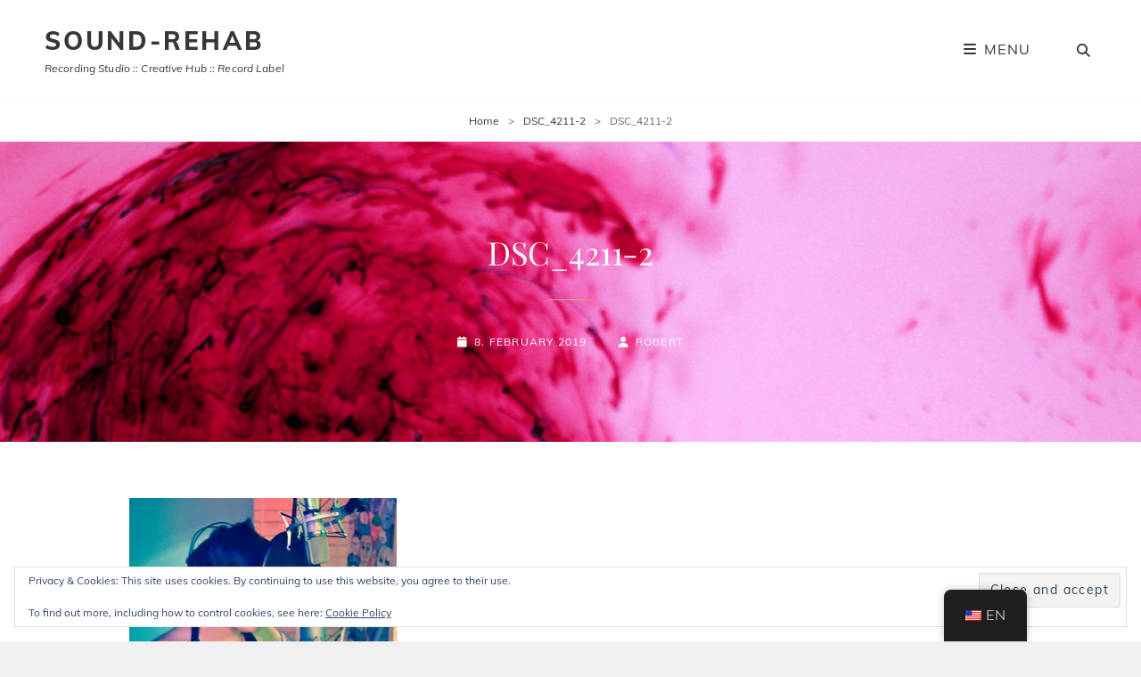

--- FILE ---
content_type: text/html; charset=UTF-8
request_url: http://sound-rehab.com/dsc_4211-2/
body_size: 14399
content:
<!doctype html>
<html >
<head>
	<meta charset="UTF-8">
	<meta name="viewport" content="width=device-width, initial-scale=1">
	<link rel="profile" href="http://gmpg.org/xfn/11">
	
<title>DSC_4211-2 &#8211; sound-rehab</title>
<meta name='robots' content='max-image-preview:large' />
<link rel='dns-prefetch' href='//secure.gravatar.com' />
<link rel='dns-prefetch' href='//stats.wp.com' />
<link rel='dns-prefetch' href='//v0.wordpress.com' />
<link rel='preconnect' href='//i0.wp.com' />
<link rel='preconnect' href='//c0.wp.com' />
<link rel="alternate" type="application/rss+xml" title="sound-rehab &raquo; Feed" href="http://sound-rehab.com/feed/" />
<link rel="alternate" type="application/rss+xml" title="sound-rehab &raquo; Comments Feed" href="http://sound-rehab.com/comments/feed/" />
<link rel="alternate" title="oEmbed (JSON)" type="application/json+oembed" href="http://sound-rehab.com/wp-json/oembed/1.0/embed?url=http%3A%2F%2Fsound-rehab.com%2Fdsc_4211-2%2F" />
<link rel="alternate" title="oEmbed (XML)" type="text/xml+oembed" href="http://sound-rehab.com/wp-json/oembed/1.0/embed?url=http%3A%2F%2Fsound-rehab.com%2Fdsc_4211-2%2F&#038;format=xml" />
<style id='wp-img-auto-sizes-contain-inline-css' type='text/css'>
img:is([sizes=auto i],[sizes^="auto," i]){contain-intrinsic-size:3000px 1500px}
/*# sourceURL=wp-img-auto-sizes-contain-inline-css */
</style>
<style id='wp-emoji-styles-inline-css' type='text/css'>

	img.wp-smiley, img.emoji {
		display: inline !important;
		border: none !important;
		box-shadow: none !important;
		height: 1em !important;
		width: 1em !important;
		margin: 0 0.07em !important;
		vertical-align: -0.1em !important;
		background: none !important;
		padding: 0 !important;
	}
/*# sourceURL=wp-emoji-styles-inline-css */
</style>
<style id='wp-block-library-inline-css' type='text/css'>
:root{--wp-block-synced-color:#7a00df;--wp-block-synced-color--rgb:122,0,223;--wp-bound-block-color:var(--wp-block-synced-color);--wp-editor-canvas-background:#ddd;--wp-admin-theme-color:#007cba;--wp-admin-theme-color--rgb:0,124,186;--wp-admin-theme-color-darker-10:#006ba1;--wp-admin-theme-color-darker-10--rgb:0,107,160.5;--wp-admin-theme-color-darker-20:#005a87;--wp-admin-theme-color-darker-20--rgb:0,90,135;--wp-admin-border-width-focus:2px}@media (min-resolution:192dpi){:root{--wp-admin-border-width-focus:1.5px}}.wp-element-button{cursor:pointer}:root .has-very-light-gray-background-color{background-color:#eee}:root .has-very-dark-gray-background-color{background-color:#313131}:root .has-very-light-gray-color{color:#eee}:root .has-very-dark-gray-color{color:#313131}:root .has-vivid-green-cyan-to-vivid-cyan-blue-gradient-background{background:linear-gradient(135deg,#00d084,#0693e3)}:root .has-purple-crush-gradient-background{background:linear-gradient(135deg,#34e2e4,#4721fb 50%,#ab1dfe)}:root .has-hazy-dawn-gradient-background{background:linear-gradient(135deg,#faaca8,#dad0ec)}:root .has-subdued-olive-gradient-background{background:linear-gradient(135deg,#fafae1,#67a671)}:root .has-atomic-cream-gradient-background{background:linear-gradient(135deg,#fdd79a,#004a59)}:root .has-nightshade-gradient-background{background:linear-gradient(135deg,#330968,#31cdcf)}:root .has-midnight-gradient-background{background:linear-gradient(135deg,#020381,#2874fc)}:root{--wp--preset--font-size--normal:16px;--wp--preset--font-size--huge:42px}.has-regular-font-size{font-size:1em}.has-larger-font-size{font-size:2.625em}.has-normal-font-size{font-size:var(--wp--preset--font-size--normal)}.has-huge-font-size{font-size:var(--wp--preset--font-size--huge)}.has-text-align-center{text-align:center}.has-text-align-left{text-align:left}.has-text-align-right{text-align:right}.has-fit-text{white-space:nowrap!important}#end-resizable-editor-section{display:none}.aligncenter{clear:both}.items-justified-left{justify-content:flex-start}.items-justified-center{justify-content:center}.items-justified-right{justify-content:flex-end}.items-justified-space-between{justify-content:space-between}.screen-reader-text{border:0;clip-path:inset(50%);height:1px;margin:-1px;overflow:hidden;padding:0;position:absolute;width:1px;word-wrap:normal!important}.screen-reader-text:focus{background-color:#ddd;clip-path:none;color:#444;display:block;font-size:1em;height:auto;left:5px;line-height:normal;padding:15px 23px 14px;text-decoration:none;top:5px;width:auto;z-index:100000}html :where(.has-border-color){border-style:solid}html :where([style*=border-top-color]){border-top-style:solid}html :where([style*=border-right-color]){border-right-style:solid}html :where([style*=border-bottom-color]){border-bottom-style:solid}html :where([style*=border-left-color]){border-left-style:solid}html :where([style*=border-width]){border-style:solid}html :where([style*=border-top-width]){border-top-style:solid}html :where([style*=border-right-width]){border-right-style:solid}html :where([style*=border-bottom-width]){border-bottom-style:solid}html :where([style*=border-left-width]){border-left-style:solid}html :where(img[class*=wp-image-]){height:auto;max-width:100%}:where(figure){margin:0 0 1em}html :where(.is-position-sticky){--wp-admin--admin-bar--position-offset:var(--wp-admin--admin-bar--height,0px)}@media screen and (max-width:600px){html :where(.is-position-sticky){--wp-admin--admin-bar--position-offset:0px}}

/*# sourceURL=wp-block-library-inline-css */
</style><style id='global-styles-inline-css' type='text/css'>
:root{--wp--preset--aspect-ratio--square: 1;--wp--preset--aspect-ratio--4-3: 4/3;--wp--preset--aspect-ratio--3-4: 3/4;--wp--preset--aspect-ratio--3-2: 3/2;--wp--preset--aspect-ratio--2-3: 2/3;--wp--preset--aspect-ratio--16-9: 16/9;--wp--preset--aspect-ratio--9-16: 9/16;--wp--preset--color--black: #000000;--wp--preset--color--cyan-bluish-gray: #abb8c3;--wp--preset--color--white: #ffffff;--wp--preset--color--pale-pink: #f78da7;--wp--preset--color--vivid-red: #cf2e2e;--wp--preset--color--luminous-vivid-orange: #ff6900;--wp--preset--color--luminous-vivid-amber: #fcb900;--wp--preset--color--light-green-cyan: #7bdcb5;--wp--preset--color--vivid-green-cyan: #00d084;--wp--preset--color--pale-cyan-blue: #8ed1fc;--wp--preset--color--vivid-cyan-blue: #0693e3;--wp--preset--color--vivid-purple: #9b51e0;--wp--preset--color--medium-black: #676767;--wp--preset--color--gray: #f4f4f4;--wp--preset--color--gold: #c0b283;--wp--preset--color--red: #ff6465;--wp--preset--color--turquoise: #15aebf;--wp--preset--color--blue: #3498dc;--wp--preset--gradient--vivid-cyan-blue-to-vivid-purple: linear-gradient(135deg,rgb(6,147,227) 0%,rgb(155,81,224) 100%);--wp--preset--gradient--light-green-cyan-to-vivid-green-cyan: linear-gradient(135deg,rgb(122,220,180) 0%,rgb(0,208,130) 100%);--wp--preset--gradient--luminous-vivid-amber-to-luminous-vivid-orange: linear-gradient(135deg,rgb(252,185,0) 0%,rgb(255,105,0) 100%);--wp--preset--gradient--luminous-vivid-orange-to-vivid-red: linear-gradient(135deg,rgb(255,105,0) 0%,rgb(207,46,46) 100%);--wp--preset--gradient--very-light-gray-to-cyan-bluish-gray: linear-gradient(135deg,rgb(238,238,238) 0%,rgb(169,184,195) 100%);--wp--preset--gradient--cool-to-warm-spectrum: linear-gradient(135deg,rgb(74,234,220) 0%,rgb(151,120,209) 20%,rgb(207,42,186) 40%,rgb(238,44,130) 60%,rgb(251,105,98) 80%,rgb(254,248,76) 100%);--wp--preset--gradient--blush-light-purple: linear-gradient(135deg,rgb(255,206,236) 0%,rgb(152,150,240) 100%);--wp--preset--gradient--blush-bordeaux: linear-gradient(135deg,rgb(254,205,165) 0%,rgb(254,45,45) 50%,rgb(107,0,62) 100%);--wp--preset--gradient--luminous-dusk: linear-gradient(135deg,rgb(255,203,112) 0%,rgb(199,81,192) 50%,rgb(65,88,208) 100%);--wp--preset--gradient--pale-ocean: linear-gradient(135deg,rgb(255,245,203) 0%,rgb(182,227,212) 50%,rgb(51,167,181) 100%);--wp--preset--gradient--electric-grass: linear-gradient(135deg,rgb(202,248,128) 0%,rgb(113,206,126) 100%);--wp--preset--gradient--midnight: linear-gradient(135deg,rgb(2,3,129) 0%,rgb(40,116,252) 100%);--wp--preset--font-size--small: 14px;--wp--preset--font-size--medium: 20px;--wp--preset--font-size--large: 48px;--wp--preset--font-size--x-large: 42px;--wp--preset--font-size--normal: 18px;--wp--preset--font-size--huge: 72px;--wp--preset--spacing--20: 0.44rem;--wp--preset--spacing--30: 0.67rem;--wp--preset--spacing--40: 1rem;--wp--preset--spacing--50: 1.5rem;--wp--preset--spacing--60: 2.25rem;--wp--preset--spacing--70: 3.38rem;--wp--preset--spacing--80: 5.06rem;--wp--preset--shadow--natural: 6px 6px 9px rgba(0, 0, 0, 0.2);--wp--preset--shadow--deep: 12px 12px 50px rgba(0, 0, 0, 0.4);--wp--preset--shadow--sharp: 6px 6px 0px rgba(0, 0, 0, 0.2);--wp--preset--shadow--outlined: 6px 6px 0px -3px rgb(255, 255, 255), 6px 6px rgb(0, 0, 0);--wp--preset--shadow--crisp: 6px 6px 0px rgb(0, 0, 0);}:where(.is-layout-flex){gap: 0.5em;}:where(.is-layout-grid){gap: 0.5em;}body .is-layout-flex{display: flex;}.is-layout-flex{flex-wrap: wrap;align-items: center;}.is-layout-flex > :is(*, div){margin: 0;}body .is-layout-grid{display: grid;}.is-layout-grid > :is(*, div){margin: 0;}:where(.wp-block-columns.is-layout-flex){gap: 2em;}:where(.wp-block-columns.is-layout-grid){gap: 2em;}:where(.wp-block-post-template.is-layout-flex){gap: 1.25em;}:where(.wp-block-post-template.is-layout-grid){gap: 1.25em;}.has-black-color{color: var(--wp--preset--color--black) !important;}.has-cyan-bluish-gray-color{color: var(--wp--preset--color--cyan-bluish-gray) !important;}.has-white-color{color: var(--wp--preset--color--white) !important;}.has-pale-pink-color{color: var(--wp--preset--color--pale-pink) !important;}.has-vivid-red-color{color: var(--wp--preset--color--vivid-red) !important;}.has-luminous-vivid-orange-color{color: var(--wp--preset--color--luminous-vivid-orange) !important;}.has-luminous-vivid-amber-color{color: var(--wp--preset--color--luminous-vivid-amber) !important;}.has-light-green-cyan-color{color: var(--wp--preset--color--light-green-cyan) !important;}.has-vivid-green-cyan-color{color: var(--wp--preset--color--vivid-green-cyan) !important;}.has-pale-cyan-blue-color{color: var(--wp--preset--color--pale-cyan-blue) !important;}.has-vivid-cyan-blue-color{color: var(--wp--preset--color--vivid-cyan-blue) !important;}.has-vivid-purple-color{color: var(--wp--preset--color--vivid-purple) !important;}.has-black-background-color{background-color: var(--wp--preset--color--black) !important;}.has-cyan-bluish-gray-background-color{background-color: var(--wp--preset--color--cyan-bluish-gray) !important;}.has-white-background-color{background-color: var(--wp--preset--color--white) !important;}.has-pale-pink-background-color{background-color: var(--wp--preset--color--pale-pink) !important;}.has-vivid-red-background-color{background-color: var(--wp--preset--color--vivid-red) !important;}.has-luminous-vivid-orange-background-color{background-color: var(--wp--preset--color--luminous-vivid-orange) !important;}.has-luminous-vivid-amber-background-color{background-color: var(--wp--preset--color--luminous-vivid-amber) !important;}.has-light-green-cyan-background-color{background-color: var(--wp--preset--color--light-green-cyan) !important;}.has-vivid-green-cyan-background-color{background-color: var(--wp--preset--color--vivid-green-cyan) !important;}.has-pale-cyan-blue-background-color{background-color: var(--wp--preset--color--pale-cyan-blue) !important;}.has-vivid-cyan-blue-background-color{background-color: var(--wp--preset--color--vivid-cyan-blue) !important;}.has-vivid-purple-background-color{background-color: var(--wp--preset--color--vivid-purple) !important;}.has-black-border-color{border-color: var(--wp--preset--color--black) !important;}.has-cyan-bluish-gray-border-color{border-color: var(--wp--preset--color--cyan-bluish-gray) !important;}.has-white-border-color{border-color: var(--wp--preset--color--white) !important;}.has-pale-pink-border-color{border-color: var(--wp--preset--color--pale-pink) !important;}.has-vivid-red-border-color{border-color: var(--wp--preset--color--vivid-red) !important;}.has-luminous-vivid-orange-border-color{border-color: var(--wp--preset--color--luminous-vivid-orange) !important;}.has-luminous-vivid-amber-border-color{border-color: var(--wp--preset--color--luminous-vivid-amber) !important;}.has-light-green-cyan-border-color{border-color: var(--wp--preset--color--light-green-cyan) !important;}.has-vivid-green-cyan-border-color{border-color: var(--wp--preset--color--vivid-green-cyan) !important;}.has-pale-cyan-blue-border-color{border-color: var(--wp--preset--color--pale-cyan-blue) !important;}.has-vivid-cyan-blue-border-color{border-color: var(--wp--preset--color--vivid-cyan-blue) !important;}.has-vivid-purple-border-color{border-color: var(--wp--preset--color--vivid-purple) !important;}.has-vivid-cyan-blue-to-vivid-purple-gradient-background{background: var(--wp--preset--gradient--vivid-cyan-blue-to-vivid-purple) !important;}.has-light-green-cyan-to-vivid-green-cyan-gradient-background{background: var(--wp--preset--gradient--light-green-cyan-to-vivid-green-cyan) !important;}.has-luminous-vivid-amber-to-luminous-vivid-orange-gradient-background{background: var(--wp--preset--gradient--luminous-vivid-amber-to-luminous-vivid-orange) !important;}.has-luminous-vivid-orange-to-vivid-red-gradient-background{background: var(--wp--preset--gradient--luminous-vivid-orange-to-vivid-red) !important;}.has-very-light-gray-to-cyan-bluish-gray-gradient-background{background: var(--wp--preset--gradient--very-light-gray-to-cyan-bluish-gray) !important;}.has-cool-to-warm-spectrum-gradient-background{background: var(--wp--preset--gradient--cool-to-warm-spectrum) !important;}.has-blush-light-purple-gradient-background{background: var(--wp--preset--gradient--blush-light-purple) !important;}.has-blush-bordeaux-gradient-background{background: var(--wp--preset--gradient--blush-bordeaux) !important;}.has-luminous-dusk-gradient-background{background: var(--wp--preset--gradient--luminous-dusk) !important;}.has-pale-ocean-gradient-background{background: var(--wp--preset--gradient--pale-ocean) !important;}.has-electric-grass-gradient-background{background: var(--wp--preset--gradient--electric-grass) !important;}.has-midnight-gradient-background{background: var(--wp--preset--gradient--midnight) !important;}.has-small-font-size{font-size: var(--wp--preset--font-size--small) !important;}.has-medium-font-size{font-size: var(--wp--preset--font-size--medium) !important;}.has-large-font-size{font-size: var(--wp--preset--font-size--large) !important;}.has-x-large-font-size{font-size: var(--wp--preset--font-size--x-large) !important;}
/*# sourceURL=global-styles-inline-css */
</style>

<style id='classic-theme-styles-inline-css' type='text/css'>
/*! This file is auto-generated */
.wp-block-button__link{color:#fff;background-color:#32373c;border-radius:9999px;box-shadow:none;text-decoration:none;padding:calc(.667em + 2px) calc(1.333em + 2px);font-size:1.125em}.wp-block-file__button{background:#32373c;color:#fff;text-decoration:none}
/*# sourceURL=/wp-includes/css/classic-themes.min.css */
</style>
<link rel='stylesheet' id='catch-infinite-scroll-css' href='http://sound-rehab.com/sound/wp-content/plugins/catch-infinite-scroll/public/css/catch-infinite-scroll-public.css?ver=2.0.8' type='text/css' media='all' />
<link rel='stylesheet' id='dashicons-css' href='https://c0.wp.com/c/6.9/wp-includes/css/dashicons.min.css' type='text/css' media='all' />
<link rel='stylesheet' id='catch-instagram-feed-gallery-widget-css' href='http://sound-rehab.com/sound/wp-content/plugins/catch-instagram-feed-gallery-widget/public/css/catch-instagram-feed-gallery-widget-public.css?ver=2.3.3' type='text/css' media='all' />
<link rel='stylesheet' id='cwt-styles-css' href='http://sound-rehab.com/sound/wp-content/plugins/catch-web-tools/css/cwt-styles.css?ver=1' type='text/css' media='all' />
<link rel='stylesheet' id='essential-widgets-css' href='http://sound-rehab.com/sound/wp-content/plugins/essential-widgets/public/css/essential-widgets-public.css?ver=3.0.1' type='text/css' media='all' />
<link rel='stylesheet' id='to-top-css' href='http://sound-rehab.com/sound/wp-content/plugins/to-top/public/css/to-top-public.css?ver=2.5.5' type='text/css' media='all' />
<link rel='stylesheet' id='trp-floater-language-switcher-style-css' href='http://sound-rehab.com/sound/wp-content/plugins/translatepress-multilingual/assets/css/trp-floater-language-switcher.css?ver=3.0.7' type='text/css' media='all' />
<link rel='stylesheet' id='trp-language-switcher-style-css' href='http://sound-rehab.com/sound/wp-content/plugins/translatepress-multilingual/assets/css/trp-language-switcher.css?ver=3.0.7' type='text/css' media='all' />
<link rel='stylesheet' id='my-music-band-fonts-css' href='http://sound-rehab.com/sound/wp-content/fonts/abbae2f74d09d226c69f3b9b8b707926.css' type='text/css' media='all' />
<link rel='stylesheet' id='my-music-band-style-css' href='http://sound-rehab.com/sound/wp-content/themes/my-music-band-pro/style.css?ver=20251222-160935' type='text/css' media='all' />
<style id='my-music-band-style-inline-css' type='text/css'>

		@media screen and (min-width: 64em){
			#portfolio-content-section {
				background-size: auto;
			}
		}
#testimonial-content-section {  background-image: url("http://sound-rehab.com/sound/wp-content/themes/my-music-band-pro/assets/images/testimonial-bg.jpg"); background-position: left top; background-repeat: no-repeat; background-attachment: scroll;}
/*# sourceURL=my-music-band-style-inline-css */
</style>
<link rel='stylesheet' id='my-music-band-block-style-css' href='http://sound-rehab.com/sound/wp-content/themes/my-music-band-pro/assets/css/blocks.css?ver=1.0' type='text/css' media='all' />
<style id='my-music-band-block-style-inline-css' type='text/css'>

		/* Tertiary Background Color */
		.header-media .wrapper,
		#feature-slider-section,
		#gallery-section,
		.site-footer,
		#footer-social-navigation .social-navigation a,
		#portfolio-content-section.background-image:not(.content-frame) {
			background-color: #f4f4f4;
		}

		/* 90 percent of Tertiary Background Color */
		#site-generator .social-navigation a,
		#colophon .wp-caption .wp-caption-text {
			background-color: rgba( 244, 244, 244, 0.9);
		}
	

		/* Footer Text Color */
		#colophon .widget,
		#colophon .widget a {
			color: #212121;
		}

		.site-info a,
		.site-info a:hover,
		.site-info a:focus {
			color: #212121;
		}

		/* 45 percent of Footer Text Color */
		#colophon .widget-title,
		.widget_categories li,
		.widget_archive li,
		#colophon .widget a:hover,
		#colophon .widget a:focus,
		.site-info {
			color: rgba( 33, 33, 33, 0.45 );
		}
	
/*# sourceURL=my-music-band-block-style-inline-css */
</style>
<link rel='stylesheet' id='font-awesome-css' href='http://sound-rehab.com/sound/wp-content/themes/my-music-band-pro/assets/css/font-awesome/css/all.min.css?ver=6.4.2' type='text/css' media='all' />
<style id='jetpack_facebook_likebox-inline-css' type='text/css'>
.widget_facebook_likebox {
	overflow: hidden;
}

/*# sourceURL=http://sound-rehab.com/sound/wp-content/plugins/jetpack/modules/widgets/facebook-likebox/style.css */
</style>
<link rel='stylesheet' id='sharedaddy-css' href='https://c0.wp.com/p/jetpack/15.4/modules/sharedaddy/sharing.css' type='text/css' media='all' />
<link rel='stylesheet' id='social-logos-css' href='https://c0.wp.com/p/jetpack/15.4/_inc/social-logos/social-logos.min.css' type='text/css' media='all' />
<!--n2css--><!--n2js-->






<link rel="https://api.w.org/" href="http://sound-rehab.com/wp-json/" /><link rel="alternate" title="JSON" type="application/json" href="http://sound-rehab.com/wp-json/wp/v2/media/1683" /><link rel="EditURI" type="application/rsd+xml" title="RSD" href="http://sound-rehab.com/sound/xmlrpc.php?rsd" />
<meta name="generator" content="WordPress 6.9" />
<link rel="canonical" href="http://sound-rehab.com/dsc_4211-2/" />
<link rel='shortlink' href='https://wp.me/aaGNAo-r9' />

		<!-- GA Google Analytics @ https://m0n.co/ga -->
		
		

	<link rel="alternate" hreflang="en-US" href="http://sound-rehab.com/dsc_4211-2/"/>
<link rel="alternate" hreflang="de-DE" href="http://sound-rehab.com/de/dsc_4211-2/"/>
<link rel="alternate" hreflang="en" href="http://sound-rehab.com/dsc_4211-2/"/>
<link rel="alternate" hreflang="de" href="http://sound-rehab.com/de/dsc_4211-2/"/>
	<style>img#wpstats{display:none}</style>
		<script data-jetpack-boost="ignore" type="application/ld+json">{"@context":"http:\/\/schema.org","@type":"BreadcrumbList","itemListElement":[{"@type":"ListItem","position":1,"item":{"@id":"http:\/\/sound-rehab.com\/","name":"Home"}},{"@type":"ListItem","position":2,"item":{"@id":"http:\/\/sound-rehab.com\/dsc_4211-2\/","name":"DSC_4211-2"}},{"@type":"ListItem","position":3,"item":{"name":"DSC_4211-2"}}]}</script>	        <style type="text/css" rel="header-image">
	            .custom-header .wrapper:before {
	                background-image: url( http://sound-rehab.com/sound/wp-content/uploads/2013/04/cropped-web_sound5.jpg);
					background-position: center top;
					background-repeat: no-repeat;
					background-size: cover;
	            }
	        </style>
	    
<!-- Jetpack Open Graph Tags -->
<meta property="og:type" content="article" />
<meta property="og:title" content="DSC_4211-2" />
<meta property="og:url" content="http://sound-rehab.com/dsc_4211-2/" />
<meta property="og:description" content="Visit the post for more." />
<meta property="article:published_time" content="2019-02-08T08:17:03+00:00" />
<meta property="article:modified_time" content="2019-03-13T19:57:22+00:00" />
<meta property="og:site_name" content="sound-rehab" />
<meta property="og:image" content="http://sound-rehab.com/sound/wp-content/uploads/2019/02/DSC_4211-2.jpg" />
<meta property="og:image:alt" content="Denies F" />
<meta property="og:locale" content="en_US" />
<meta name="twitter:site" content="@SoundRehabAT" />
<meta name="twitter:text:title" content="DSC_4211-2" />
<meta name="twitter:image" content="https://i0.wp.com/sound-rehab.com/sound/wp-content/uploads/2019/02/DSC_4211-2.jpg?fit=1200%2C800&#038;w=640" />
<meta name="twitter:image:alt" content="Denies F" />
<meta name="twitter:card" content="summary_large_image" />
<meta name="twitter:description" content="Visit the post for more." />

<!-- End Jetpack Open Graph Tags -->
<link rel="icon" href="https://i0.wp.com/sound-rehab.com/sound/wp-content/uploads/2019/02/cropped-logo_sound-rehab-512x512-2.jpg?fit=32%2C32" sizes="32x32" />
<link rel="icon" href="https://i0.wp.com/sound-rehab.com/sound/wp-content/uploads/2019/02/cropped-logo_sound-rehab-512x512-2.jpg?fit=192%2C192" sizes="192x192" />
<link rel="apple-touch-icon" href="https://i0.wp.com/sound-rehab.com/sound/wp-content/uploads/2019/02/cropped-logo_sound-rehab-512x512-2.jpg?resize=180%2C180" />
<meta name="msapplication-TileImage" content="https://i0.wp.com/sound-rehab.com/sound/wp-content/uploads/2019/02/cropped-logo_sound-rehab-512x512-2.jpg?fit=270%2C270" />
<link rel='stylesheet' id='eu-cookie-law-style-css' href='https://c0.wp.com/p/jetpack/15.4/modules/widgets/eu-cookie-law/style.css' type='text/css' media='all' />
</head>

<body class="attachment wp-singular attachment-template-default single single-attachment postid-1683 attachmentid-1683 attachment-jpeg wp-embed-responsive wp-theme-my-music-band-pro translatepress-en_US fluid-layout navigation-default no-sidebar content-width-layout excerpt-image-top header-media-fluid has-header-media">


<div id="page" class="site">
	<a class="skip-link screen-reader-text" href="#content">Skip to content</a>

	

	<header id="masthead" class="site-header">
		<div class="site-header-main">
			<div class="wrapper">
				
<div class="site-branding">
	
	<div class="site-identity">
					<p class="site-title"><a href="http://sound-rehab.com/" rel="home">sound-rehab</a></p>
					<p class="site-description">Recording Studio :: Creative Hub :: Record Label</p>
			</div><!-- .site-branding-text-->
</div><!-- .site-branding -->
					<div id="site-header-menu" class="site-header-menu">
		<div id="primary-menu-wrapper" class="menu-wrapper">
			<div class="menu-toggle-wrapper">
				<button id="menu-toggle" class="menu-toggle" aria-controls="top-menu" aria-expanded="false"><span class="menu-label">Menu</span></button>
			</div><!-- .menu-toggle-wrapper -->

			<div class="menu-inside-wrapper">
				
				
					<nav id="site-navigation" class="main-navigation" role="navigation" aria-label="Primary Menu">
						<ul id="primary-menu" class="menu nav-menu"><li id="menu-item-1699" class="menu-item menu-item-type-post_type menu-item-object-page menu-item-privacy-policy menu-item-1699"><a rel="privacy-policy" href="http://sound-rehab.com/privacy-policy/">Privacy Policy</a></li>
<li id="menu-item-1701" class="menu-item menu-item-type-post_type menu-item-object-page menu-item-1701"><a href="http://sound-rehab.com/rehab-song-selection/">Rehab Song Selection</a></li>
<li id="menu-item-2598" class="menu-item menu-item-type-post_type_archive menu-item-object-ect-service menu-item-2598"><a href="http://sound-rehab.com/service/">All Services</a></li>
<li id="menu-item-2597" class="menu-item menu-item-type-post_type menu-item-object-ect-service menu-item-2597"><a href="http://sound-rehab.com/service/geeks-corner/">Geek&#8217;s Corner</a></li>
<li id="menu-item-1726" class="trp-language-switcher-container menu-item menu-item-type-post_type menu-item-object-language_switcher menu-item-1726"><a href="http://sound-rehab.com/de/dsc_4211-2/"><span data-no-translation><img class="trp-flag-image" src="http://sound-rehab.com/sound/wp-content/plugins/translatepress-multilingual/assets/images/flags/de_DE.png" width="18" height="12" alt="de_DE" title="Deutsch"><span class="trp-ls-language-name">Deutsch</span></span></a></li>
<li id="menu-item-1727" class="trp-language-switcher-container menu-item menu-item-type-post_type menu-item-object-language_switcher current-language-menu-item menu-item-1727"><a href="http://sound-rehab.com/dsc_4211-2/"><span data-no-translation><img class="trp-flag-image" src="http://sound-rehab.com/sound/wp-content/plugins/translatepress-multilingual/assets/images/flags/en_US.png" width="18" height="12" alt="en_US" title="English"><span class="trp-ls-language-name">English</span></span></a></li>
</ul>
				
					</nav><!-- .main-navigation -->

				<div class="mobile-social-search">

										<div class="search-container">
						

<form role="search" method="get" class="search-form" action="http://sound-rehab.com/">
	<label for="search-form-697b509db167a">
		<span class="screen-reader-text">Search for:</span>
		<input type="search" id="search-form-697b509db167a" class="search-field" placeholder="Search" value="" name="s" />
	</label>
	<button type="submit" class="search-submit"><span class="screen-reader-text">Search</span></button>
</form>
					</div>
					
					
				</div><!-- .mobile-social-search -->
			</div><!-- .menu-inside-wrapper -->
		</div><!-- #primary-menu-wrapper.menu-wrapper -->

				<div id="primary-search-wrapper" class="menu-wrapper">
			
			<div class="menu-toggle-wrapper">
				<button id="social-search-toggle" class="menu-toggle">
					<span class="menu-label screen-reader-text">Search</span>
				</button>
			</div><!-- .menu-toggle-wrapper -->

			<div class="menu-inside-wrapper">
				<div class="search-container">
					

<form role="search" method="get" class="search-form" action="http://sound-rehab.com/">
	<label for="search-form-697b509db18f8">
		<span class="screen-reader-text">Search for:</span>
		<input type="search" id="search-form-697b509db18f8" class="search-field" placeholder="Search" value="" name="s" />
	</label>
	<button type="submit" class="search-submit"><span class="screen-reader-text">Search</span></button>
</form>
				</div>
			</div><!-- .menu-inside-wrapper -->
		</div><!-- #social-search-wrapper.menu-wrapper -->
		
			</div><!-- .site-header-menu -->
			</div><!-- .wrapper -->
		</div><!-- .site-header-main -->
	</header><!-- #masthead -->

	<div class="below-site-header">

		
<div class="breadcrumb-area custom">
				<nav class="entry-breadcrumbs"><span class="breadcrumb"><a href="http://sound-rehab.com/">Home</a><span class="sep">&gt;</span></span><span class="breadcrumb"><a href="http://sound-rehab.com/dsc_4211-2/">DSC_4211-2</a><span class="sep">&gt;</span></span><span class="breadcrumb-current">DSC_4211-2</span></nav><!-- .entry-breadcrumbs -->
			</div><!-- .breadcrumb-area -->
<div class="custom-header header-media">
	<div class="wrapper">
				<div class="custom-header-media">
			<img src="http://sound-rehab.com/sound/wp-content/uploads/2013/04/cropped-web_sound5.jpg" alt="" title=""/>		</div>
		
		
					<div class="custom-header-content sections header-media-section content-align-center">
				<div class="section-title-wrapper"><h1 class="entry-title section-title">DSC_4211-2</h1></div>
				<div class="site-header-text"><div class="entry-header"><div class="entry-meta"><span class="posted-on"><span class="screen-reader-text">Posted-on</span><a href="http://sound-rehab.com/dsc_4211-2/" rel="bookmark"><time class="entry-date published" datetime="2019-02-08T10:17:03+02:00">8. February 2019</time><time class="updated" datetime="2019-03-13T21:57:22+02:00">13. March 2019</time></a></span><span class="byline"><span class="screen-reader-text">By line</span><span class="author vcard"><span class="screen-reader-text">Byline</span><a class="url fn n" href="http://sound-rehab.com/author/robert/">Robert</a></span></span></div><!-- .entry-meta --></div></div>
							</div><!-- .custom-header-content -->
			</div><!-- .wrapper -->
</div><!-- .custom-header -->




				<div id="content" class="site-content">
			<div class="wrapper">
		
	<div id="primary" class="content-area">
		<main id="main" class="site-main">
			<div class="singular-content-wrap">
				<article id="post-1683" class="post-1683 attachment type-attachment status-inherit hentry">
		<!-- Page/Post Single Image Disabled or No Image set in Post Thumbnail -->
	<div class="entry-content">
		<p class="attachment"><a href="https://i0.wp.com/sound-rehab.com/sound/wp-content/uploads/2019/02/DSC_4211-2.jpg"><img fetchpriority="high" decoding="async" width="300" height="200" src="https://i0.wp.com/sound-rehab.com/sound/wp-content/uploads/2019/02/DSC_4211-2.jpg?fit=300%2C200" class="attachment-medium size-medium" alt="Denies F" srcset="https://i0.wp.com/sound-rehab.com/sound/wp-content/uploads/2019/02/DSC_4211-2.jpg?w=1500 1500w, https://i0.wp.com/sound-rehab.com/sound/wp-content/uploads/2019/02/DSC_4211-2.jpg?resize=300%2C200 300w, https://i0.wp.com/sound-rehab.com/sound/wp-content/uploads/2019/02/DSC_4211-2.jpg?resize=768%2C512 768w, https://i0.wp.com/sound-rehab.com/sound/wp-content/uploads/2019/02/DSC_4211-2.jpg?resize=1024%2C683 1024w" sizes="(max-width: 300px) 100vw, 300px" /></a></p>
<div class="sharedaddy sd-sharing-enabled"><div class="robots-nocontent sd-block sd-social sd-social-icon sd-sharing"><div class="sd-content"><ul><li class="share-facebook"><a rel="nofollow noopener noreferrer"
				data-shared="sharing-facebook-1683"
				class="share-facebook sd-button share-icon no-text"
				href="http://sound-rehab.com/dsc_4211-2/?share=facebook"
				target="_blank"
				aria-labelledby="sharing-facebook-1683"
				>
				<span id="sharing-facebook-1683" hidden>Click to share on Facebook (Opens in new window)</span>
				<span>Facebook</span>
			</a></li><li class="share-twitter"><a rel="nofollow noopener noreferrer"
				data-shared="sharing-twitter-1683"
				class="share-twitter sd-button share-icon no-text"
				href="http://sound-rehab.com/dsc_4211-2/?share=twitter"
				target="_blank"
				aria-labelledby="sharing-twitter-1683"
				>
				<span id="sharing-twitter-1683" hidden>Click to share on X (Opens in new window)</span>
				<span>X</span>
			</a></li><li class="share-jetpack-whatsapp"><a rel="nofollow noopener noreferrer"
				data-shared="sharing-whatsapp-1683"
				class="share-jetpack-whatsapp sd-button share-icon no-text"
				href="http://sound-rehab.com/dsc_4211-2/?share=jetpack-whatsapp"
				target="_blank"
				aria-labelledby="sharing-whatsapp-1683"
				>
				<span id="sharing-whatsapp-1683" hidden>Click to share on WhatsApp (Opens in new window)</span>
				<span>WhatsApp</span>
			</a></li><li><a href="#" class="sharing-anchor sd-button share-more"><span>More</span></a></li><li class="share-end"></li></ul><div class="sharing-hidden"><div class="inner" style="display: none;"><ul><li class="share-telegram"><a rel="nofollow noopener noreferrer"
				data-shared="sharing-telegram-1683"
				class="share-telegram sd-button share-icon no-text"
				href="http://sound-rehab.com/dsc_4211-2/?share=telegram"
				target="_blank"
				aria-labelledby="sharing-telegram-1683"
				>
				<span id="sharing-telegram-1683" hidden>Click to share on Telegram (Opens in new window)</span>
				<span>Telegram</span>
			</a></li><li class="share-tumblr"><a rel="nofollow noopener noreferrer"
				data-shared="sharing-tumblr-1683"
				class="share-tumblr sd-button share-icon no-text"
				href="http://sound-rehab.com/dsc_4211-2/?share=tumblr"
				target="_blank"
				aria-labelledby="sharing-tumblr-1683"
				>
				<span id="sharing-tumblr-1683" hidden>Click to share on Tumblr (Opens in new window)</span>
				<span>Tumblr</span>
			</a></li><li class="share-linkedin"><a rel="nofollow noopener noreferrer"
				data-shared="sharing-linkedin-1683"
				class="share-linkedin sd-button share-icon no-text"
				href="http://sound-rehab.com/dsc_4211-2/?share=linkedin"
				target="_blank"
				aria-labelledby="sharing-linkedin-1683"
				>
				<span id="sharing-linkedin-1683" hidden>Click to share on LinkedIn (Opens in new window)</span>
				<span>LinkedIn</span>
			</a></li><li class="share-print"><a rel="nofollow noopener noreferrer"
				data-shared="sharing-print-1683"
				class="share-print sd-button share-icon no-text"
				href="http://sound-rehab.com/dsc_4211-2/#print?share=print"
				target="_blank"
				aria-labelledby="sharing-print-1683"
				>
				<span id="sharing-print-1683" hidden>Click to print (Opens in new window)</span>
				<span>Print</span>
			</a></li><li class="share-pinterest"><a rel="nofollow noopener noreferrer"
				data-shared="sharing-pinterest-1683"
				class="share-pinterest sd-button share-icon no-text"
				href="http://sound-rehab.com/dsc_4211-2/?share=pinterest"
				target="_blank"
				aria-labelledby="sharing-pinterest-1683"
				>
				<span id="sharing-pinterest-1683" hidden>Click to share on Pinterest (Opens in new window)</span>
				<span>Pinterest</span>
			</a></li><li class="share-reddit"><a rel="nofollow noopener noreferrer"
				data-shared="sharing-reddit-1683"
				class="share-reddit sd-button share-icon no-text"
				href="http://sound-rehab.com/dsc_4211-2/?share=reddit"
				target="_blank"
				aria-labelledby="sharing-reddit-1683"
				>
				<span id="sharing-reddit-1683" hidden>Click to share on Reddit (Opens in new window)</span>
				<span>Reddit</span>
			</a></li><li class="share-pocket"><a rel="nofollow noopener noreferrer"
				data-shared="sharing-pocket-1683"
				class="share-pocket sd-button share-icon no-text"
				href="http://sound-rehab.com/dsc_4211-2/?share=pocket"
				target="_blank"
				aria-labelledby="sharing-pocket-1683"
				>
				<span id="sharing-pocket-1683" hidden>Click to share on Pocket (Opens in new window)</span>
				<span>Pocket</span>
			</a></li><li class="share-end"></li></ul></div></div></div></div></div>	</div><!-- .entry-content -->

	<footer class="entry-footer">
		<div class="entry-meta">
					</div><!-- .entry-meta -->

			</footer><!-- .entry-footer -->
</article><!-- #post-1683 -->

	<nav class="navigation post-navigation" aria-label="Posts">
		<h2 class="screen-reader-text">Post navigation</h2>
		<div class="nav-links"><div class="nav-previous"><a href="http://sound-rehab.com/dsc_4211-2/" rel="prev"><span class="screen-reader-text">Previous Post</span><span aria-hidden="true" class="nav-subtitle">Prev Article</span> <span class="nav-title">DSC_4211-2</span></a></div></div>
	</nav>			</div><!-- .singular-content-wrap -->
		</main><!-- #main -->
	</div><!-- #primary -->

					</div><!-- .wrapper -->
		</div><!-- #content -->
		
		





		
		<aside id="footer-social-navigation" class="widget-area" role="complementary">
	<div class="wrapper">
		<section class="widget social-widget">
					</section>
	</div>
</aside>
		

		

		<footer id="colophon" class="site-footer">
			

<aside class="widget-area footer-widget-area four" role="complementary">
	<div class="wrapper">
					<div class="widget-column footer-widget-1">
				<section id="widget_contact_info-2" class="widget widget_contact_info"><h2 class="widget-title">Contact Info</h2><div itemscope itemtype="http://schema.org/LocalBusiness"><div class="confit-address" itemscope itemtype="http://schema.org/PostalAddress" itemprop="address"><a href="https://maps.google.com/maps?z=16&#038;q=dipl.-ing.%2Brobert%2Bwalitsch%2Bgartensiedlung%2B46%2B7572%2Bdeutsch%2Bkaltenbrunn%2Baustria" target="_blank" rel="noopener noreferrer">Dipl.-Ing. Robert Walitsch<br/>Gartensiedlung 46<br/>7572 Deutsch Kaltenbrunn<br/>Austria</a></div><div class="confit-phone"><span itemprop="telephone">++43 699 XX XX XX XX (available to clients)</span></div><div class="confit-email"><a href="mailto:office@sound-rehab.com">office@sound-rehab.com</a></div><div class="confit-hours" itemprop="openingHours">Mo - Fr 15:00 - 22:00<br/>Sa 10:00 - 19:00</div></div></section><section id="eu_cookie_law_widget-2" class="widget widget_eu_cookie_law_widget">
<div
	class="hide-on-button"
	data-hide-timeout="30"
	data-consent-expiration="180"
	id="eu-cookie-law"
>
	<form method="post" id="jetpack-eu-cookie-law-form">
		<input type="submit" value="Close and accept" class="accept" />
	</form>

	Privacy &amp; Cookies: This site uses cookies. By continuing to use this website, you agree to their use.<br />
<br />
To find out more, including how to control cookies, see here:
		<a href="http://sound-rehab.com/privacy-policy/" rel="">
		Cookie Policy	</a>
</div>
</section>			</div><!-- .widget-area -->
		
					<div class="widget-column footer-widget-2">
				<section id="ew-category-4" class="widget essential-widgets widget_categories ew-category ewcategory"><h2 class="widget-title">Services</h2><ul class="categories"><li class="cat-item cat-item-64"><a href="http://sound-rehab.com/service-type/online-store/">Online Store</a> <span>(2)</span></li><li class="cat-item cat-item-39"><a href="http://sound-rehab.com/service-type/geeks-corner/">Geek&#039;s Corner</a> <span>(1)</span></li></ul><!-- .categories --></section>			</div><!-- .widget-area -->
		
					<div class="widget-column footer-widget-3">
				<section id="pages-2" class="widget widget_pages"><h2 class="widget-title">Pages</h2>
			<ul>
				<li class="page_item page-item-1623"><a href="http://sound-rehab.com/featured-songs/">Featured Songs</a></li>
<li class="page_item page-item-1784"><a href="http://sound-rehab.com/memorable-song-quotes/">Memorable Song Quotes</a></li>
<li class="page_item page-item-1554"><a href="http://sound-rehab.com/privacy-policy/">Privacy Policy</a></li>
<li class="page_item page-item-1686"><a href="http://sound-rehab.com/rehab-song-selection/">Rehab Song Selection</a></li>
			</ul>

			</section>			</div><!-- .widget-area -->
		
					<div class="widget-column footer-widget-4">
				<section id="ew-category-2" class="widget essential-widgets widget_categories ew-category ewcategory"><h2 class="widget-title">Categories</h2><ul class="categories"><li class="cat-item cat-item-8"><a href="http://sound-rehab.com/category/news/">News</a> <span>(14)</span><ul class='children'><li class="cat-item cat-item-9"><a href="http://sound-rehab.com/category/news/artists/">Artists</a> <span>(7)</span></li><li class="cat-item cat-item-66"><a href="http://sound-rehab.com/category/news/foh/">FOH</a> <span>(1)</span></li><li class="cat-item cat-item-33"><a href="http://sound-rehab.com/category/news/live-acts/">Live Acts</a> <span>(3)</span></li><li class="cat-item cat-item-10"><a href="http://sound-rehab.com/category/news/rehab/">Rehab</a> <span>(3)</span></li></ul></li><li class="cat-item cat-item-7"><a href="http://sound-rehab.com/category/song-quotes/">Song Quotes</a> <span>(15)</span></li></ul><!-- .categories --></section>			</div><!-- .widget-area -->
		

	</div><!-- .footer-widgets-wrapper -->
</aside><!-- .footer-widgets -->


			<div id="site-generator">
				
				
<div class="site-info">Copyright © 2026 <a href="http://sound-rehab.com/">sound-rehab</a> <a class="privacy-policy-link" href="http://sound-rehab.com/privacy-policy/" rel="privacy-policy">Privacy Policy</a><span class="sep"> </div><!-- .site-info -->			</div><!-- #site-generator -->
		</footer><!-- #colophon -->
	 </div><!-- .below-site-header -->
</div><!-- #page -->

<template id="tp-language" data-tp-language="en_US"></template><a href="#masthead" id="scrollup" class="backtotop"><span class="screen-reader-text">Scroll up</span></a>
<span aria-hidden="true" id="to_top_scrollup" class="dashicons dashicons-arrow-up-alt2"><span class="screen-reader-text">Scroll up</span></span>        <div id="trp-floater-ls" onclick="" data-no-translation class="trp-language-switcher-container trp-floater-ls-codes trp-bottom-right trp-color-dark flags-short-names" >
            <div id="trp-floater-ls-current-language" class="trp-with-flags">

                <a href="#" class="trp-floater-ls-disabled-language trp-ls-disabled-language" onclick="event.preventDefault()">
					<img class="trp-flag-image" src="http://sound-rehab.com/sound/wp-content/plugins/translatepress-multilingual/assets/images/flags/en_US.png" width="18" height="12" alt="en_US" title="English">EN				</a>

            </div>
            <div id="trp-floater-ls-language-list" class="trp-with-flags" >

                <div class="trp-language-wrap trp-language-wrap-bottom">                    <a href="http://sound-rehab.com/de/dsc_4211-2/"
                         title="Deutsch">
          						  <img class="trp-flag-image" src="http://sound-rehab.com/sound/wp-content/plugins/translatepress-multilingual/assets/images/flags/de_DE.png" width="18" height="12" alt="de_DE" title="Deutsch">DE					          </a>
                <a href="#" class="trp-floater-ls-disabled-language trp-ls-disabled-language" onclick="event.preventDefault()"><img class="trp-flag-image" src="http://sound-rehab.com/sound/wp-content/plugins/translatepress-multilingual/assets/images/flags/en_US.png" width="18" height="12" alt="en_US" title="English">EN</a></div>            </div>
        </div>

    
	
						












<script data-jetpack-boost="ignore" id="wp-emoji-settings" type="application/json">
{"baseUrl":"https://s.w.org/images/core/emoji/17.0.2/72x72/","ext":".png","svgUrl":"https://s.w.org/images/core/emoji/17.0.2/svg/","svgExt":".svg","source":{"concatemoji":"http://sound-rehab.com/sound/wp-includes/js/wp-emoji-release.min.js?ver=6.9"}}
</script>

<!-- This site is optimized with the Catch Web Tools v3.0.1 - https://catchplugins.com/plugins/catch-web-tools/ -->

<!-- / Catch Web Tools plugin. -->

<script>(function(html){html.className = html.className.replace(/\bno-js\b/,'js')})(document.documentElement);</script><script type="text/javascript" src="http://sound-rehab.com/sound/wp-content/plugins/essential-content-types-pro/includes/ect-blocks/assets/js/frontend.blocks.js?ver=1766419768" id="ect-blocks-frontend-js"></script><script type="text/javascript" src="https://c0.wp.com/c/6.9/wp-includes/js/jquery/jquery.min.js" id="jquery-core-js"></script><script type="text/javascript" src="https://c0.wp.com/c/6.9/wp-includes/js/jquery/jquery-migrate.min.js" id="jquery-migrate-js"></script><script type="text/javascript" src="http://sound-rehab.com/sound/wp-content/plugins/catch-instagram-feed-gallery-widget/public/js/catch-instagram-feed-gallery-widget-public.js?ver=2.3.3" id="catch-instagram-feed-gallery-widget-js"></script><script type="text/javascript" src="http://sound-rehab.com/sound/wp-content/plugins/essential-widgets/public/js/essential-widgets-public.js?ver=3.0.1" id="essential-widgets-js"></script><script type="text/javascript" id="to-top-js-extra">
/* <![CDATA[ */
var to_top_options = {"scroll_offset":"100","icon_opacity":"50","style":"icon","icon_type":"dashicons-arrow-up-alt2","icon_color":"#ffffff","icon_bg_color":"#000000","icon_size":"32","border_radius":"5","image":"http://sound-rehab.com/sound/wp-content/plugins/to-top/admin/images/default.png","image_width":"65","image_alt":"","location":"bottom-right","margin_x":"20","margin_y":"20","show_on_admin":"0","enable_autohide":"0","autohide_time":"2","enable_hide_small_device":"0","small_device_max_width":"640","reset":"0"};
//# sourceURL=to-top-js-extra
/* ]]> */
</script><script async type="text/javascript" src="http://sound-rehab.com/sound/wp-content/plugins/to-top/public/js/to-top-public.js?ver=2.5.5" id="to-top-js"></script><script async src="https://www.googletagmanager.com/gtag/js?id= G-1JHTG0H223"></script><script>
			window.dataLayer = window.dataLayer || [];
			function gtag(){dataLayer.push(arguments);}
			gtag('js', new Date());
			gtag('config', ' G-1JHTG0H223');
		</script><script type="speculationrules">
{"prefetch":[{"source":"document","where":{"and":[{"href_matches":"/*"},{"not":{"href_matches":["/sound/wp-*.php","/sound/wp-admin/*","/sound/wp-content/uploads/*","/sound/wp-content/*","/sound/wp-content/plugins/*","/sound/wp-content/themes/my-music-band-pro/*","/*\\?(.+)"]}},{"not":{"selector_matches":"a[rel~=\"nofollow\"]"}},{"not":{"selector_matches":".no-prefetch, .no-prefetch a"}}]},"eagerness":"conservative"}]}
</script><script type="text/javascript">
		window.WPCOM_sharing_counts = {"http://sound-rehab.com/dsc_4211-2/":1683};
	</script><script type="text/javascript" id="jetpack-portfolio-theme-supports-js-after">
/* <![CDATA[ */
const jetpack_portfolio_theme_supports = false
//# sourceURL=jetpack-portfolio-theme-supports-js-after
/* ]]> */
</script><script type="text/javascript" id="jetpack-testimonial-theme-supports-js-after">
/* <![CDATA[ */
const jetpack_testimonial_theme_supports = false
//# sourceURL=jetpack-testimonial-theme-supports-js-after
/* ]]> */
</script><script type="text/javascript" src="http://sound-rehab.com/sound/wp-content/themes/my-music-band-pro/assets/js/skip-link-focus-fix.min.js?ver=201800703" id="my-music-band-skip-link-focus-fix-js"></script><script type="text/javascript" id="my-music-band-script-js-extra">
/* <![CDATA[ */
var musicBandScreenReaderText = {"expand":"expand child menu","collapse":"collapse child menu"};
//# sourceURL=my-music-band-script-js-extra
/* ]]> */
</script><script type="text/javascript" src="http://sound-rehab.com/sound/wp-content/themes/my-music-band-pro/assets/js/functions.min.js?ver=201800703" id="my-music-band-script-js"></script><script type="text/javascript" id="jetpack-facebook-embed-js-extra">
/* <![CDATA[ */
var jpfbembed = {"appid":"249643311490","locale":"en_US"};
//# sourceURL=jetpack-facebook-embed-js-extra
/* ]]> */
</script><script type="text/javascript" src="https://c0.wp.com/p/jetpack/15.4/_inc/build/facebook-embed.min.js" id="jetpack-facebook-embed-js"></script><script type="text/javascript" id="jetpack-stats-js-before">
/* <![CDATA[ */
_stq = window._stq || [];
_stq.push([ "view", {"v":"ext","blog":"157963748","post":"1683","tz":"2","srv":"sound-rehab.com","j":"1:15.4"} ]);
_stq.push([ "clickTrackerInit", "157963748", "1683" ]);
//# sourceURL=jetpack-stats-js-before
/* ]]> */
</script><script type="text/javascript" src="https://stats.wp.com/e-202605.js" id="jetpack-stats-js" defer="defer" data-wp-strategy="defer"></script><script type="text/javascript" src="https://c0.wp.com/p/jetpack/15.4/_inc/build/widgets/eu-cookie-law/eu-cookie-law.min.js" id="eu-cookie-law-script-js"></script><script type="text/javascript" id="sharing-js-js-extra">
/* <![CDATA[ */
var sharing_js_options = {"lang":"en","counts":"1","is_stats_active":"1"};
//# sourceURL=sharing-js-js-extra
/* ]]> */
</script><script type="text/javascript" src="https://c0.wp.com/p/jetpack/15.4/_inc/build/sharedaddy/sharing.min.js" id="sharing-js-js"></script><script type="text/javascript" id="sharing-js-js-after">
/* <![CDATA[ */
var windowOpen;
			( function () {
				function matches( el, sel ) {
					return !! (
						el.matches && el.matches( sel ) ||
						el.msMatchesSelector && el.msMatchesSelector( sel )
					);
				}

				document.body.addEventListener( 'click', function ( event ) {
					if ( ! event.target ) {
						return;
					}

					var el;
					if ( matches( event.target, 'a.share-facebook' ) ) {
						el = event.target;
					} else if ( event.target.parentNode && matches( event.target.parentNode, 'a.share-facebook' ) ) {
						el = event.target.parentNode;
					}

					if ( el ) {
						event.preventDefault();

						// If there's another sharing window open, close it.
						if ( typeof windowOpen !== 'undefined' ) {
							windowOpen.close();
						}
						windowOpen = window.open( el.getAttribute( 'href' ), 'wpcomfacebook', 'menubar=1,resizable=1,width=600,height=400' );
						return false;
					}
				} );
			} )();
var windowOpen;
			( function () {
				function matches( el, sel ) {
					return !! (
						el.matches && el.matches( sel ) ||
						el.msMatchesSelector && el.msMatchesSelector( sel )
					);
				}

				document.body.addEventListener( 'click', function ( event ) {
					if ( ! event.target ) {
						return;
					}

					var el;
					if ( matches( event.target, 'a.share-twitter' ) ) {
						el = event.target;
					} else if ( event.target.parentNode && matches( event.target.parentNode, 'a.share-twitter' ) ) {
						el = event.target.parentNode;
					}

					if ( el ) {
						event.preventDefault();

						// If there's another sharing window open, close it.
						if ( typeof windowOpen !== 'undefined' ) {
							windowOpen.close();
						}
						windowOpen = window.open( el.getAttribute( 'href' ), 'wpcomtwitter', 'menubar=1,resizable=1,width=600,height=350' );
						return false;
					}
				} );
			} )();
var windowOpen;
			( function () {
				function matches( el, sel ) {
					return !! (
						el.matches && el.matches( sel ) ||
						el.msMatchesSelector && el.msMatchesSelector( sel )
					);
				}

				document.body.addEventListener( 'click', function ( event ) {
					if ( ! event.target ) {
						return;
					}

					var el;
					if ( matches( event.target, 'a.share-telegram' ) ) {
						el = event.target;
					} else if ( event.target.parentNode && matches( event.target.parentNode, 'a.share-telegram' ) ) {
						el = event.target.parentNode;
					}

					if ( el ) {
						event.preventDefault();

						// If there's another sharing window open, close it.
						if ( typeof windowOpen !== 'undefined' ) {
							windowOpen.close();
						}
						windowOpen = window.open( el.getAttribute( 'href' ), 'wpcomtelegram', 'menubar=1,resizable=1,width=450,height=450' );
						return false;
					}
				} );
			} )();
var windowOpen;
			( function () {
				function matches( el, sel ) {
					return !! (
						el.matches && el.matches( sel ) ||
						el.msMatchesSelector && el.msMatchesSelector( sel )
					);
				}

				document.body.addEventListener( 'click', function ( event ) {
					if ( ! event.target ) {
						return;
					}

					var el;
					if ( matches( event.target, 'a.share-tumblr' ) ) {
						el = event.target;
					} else if ( event.target.parentNode && matches( event.target.parentNode, 'a.share-tumblr' ) ) {
						el = event.target.parentNode;
					}

					if ( el ) {
						event.preventDefault();

						// If there's another sharing window open, close it.
						if ( typeof windowOpen !== 'undefined' ) {
							windowOpen.close();
						}
						windowOpen = window.open( el.getAttribute( 'href' ), 'wpcomtumblr', 'menubar=1,resizable=1,width=450,height=450' );
						return false;
					}
				} );
			} )();
var windowOpen;
			( function () {
				function matches( el, sel ) {
					return !! (
						el.matches && el.matches( sel ) ||
						el.msMatchesSelector && el.msMatchesSelector( sel )
					);
				}

				document.body.addEventListener( 'click', function ( event ) {
					if ( ! event.target ) {
						return;
					}

					var el;
					if ( matches( event.target, 'a.share-linkedin' ) ) {
						el = event.target;
					} else if ( event.target.parentNode && matches( event.target.parentNode, 'a.share-linkedin' ) ) {
						el = event.target.parentNode;
					}

					if ( el ) {
						event.preventDefault();

						// If there's another sharing window open, close it.
						if ( typeof windowOpen !== 'undefined' ) {
							windowOpen.close();
						}
						windowOpen = window.open( el.getAttribute( 'href' ), 'wpcomlinkedin', 'menubar=1,resizable=1,width=580,height=450' );
						return false;
					}
				} );
			} )();
var windowOpen;
			( function () {
				function matches( el, sel ) {
					return !! (
						el.matches && el.matches( sel ) ||
						el.msMatchesSelector && el.msMatchesSelector( sel )
					);
				}

				document.body.addEventListener( 'click', function ( event ) {
					if ( ! event.target ) {
						return;
					}

					var el;
					if ( matches( event.target, 'a.share-pocket' ) ) {
						el = event.target;
					} else if ( event.target.parentNode && matches( event.target.parentNode, 'a.share-pocket' ) ) {
						el = event.target.parentNode;
					}

					if ( el ) {
						event.preventDefault();

						// If there's another sharing window open, close it.
						if ( typeof windowOpen !== 'undefined' ) {
							windowOpen.close();
						}
						windowOpen = window.open( el.getAttribute( 'href' ), 'wpcompocket', 'menubar=1,resizable=1,width=450,height=450' );
						return false;
					}
				} );
			} )();
//# sourceURL=sharing-js-js-after
/* ]]> */
</script><script type="module">
/* <![CDATA[ */
/*! This file is auto-generated */
const a=JSON.parse(document.getElementById("wp-emoji-settings").textContent),o=(window._wpemojiSettings=a,"wpEmojiSettingsSupports"),s=["flag","emoji"];function i(e){try{var t={supportTests:e,timestamp:(new Date).valueOf()};sessionStorage.setItem(o,JSON.stringify(t))}catch(e){}}function c(e,t,n){e.clearRect(0,0,e.canvas.width,e.canvas.height),e.fillText(t,0,0);t=new Uint32Array(e.getImageData(0,0,e.canvas.width,e.canvas.height).data);e.clearRect(0,0,e.canvas.width,e.canvas.height),e.fillText(n,0,0);const a=new Uint32Array(e.getImageData(0,0,e.canvas.width,e.canvas.height).data);return t.every((e,t)=>e===a[t])}function p(e,t){e.clearRect(0,0,e.canvas.width,e.canvas.height),e.fillText(t,0,0);var n=e.getImageData(16,16,1,1);for(let e=0;e<n.data.length;e++)if(0!==n.data[e])return!1;return!0}function u(e,t,n,a){switch(t){case"flag":return n(e,"\ud83c\udff3\ufe0f\u200d\u26a7\ufe0f","\ud83c\udff3\ufe0f\u200b\u26a7\ufe0f")?!1:!n(e,"\ud83c\udde8\ud83c\uddf6","\ud83c\udde8\u200b\ud83c\uddf6")&&!n(e,"\ud83c\udff4\udb40\udc67\udb40\udc62\udb40\udc65\udb40\udc6e\udb40\udc67\udb40\udc7f","\ud83c\udff4\u200b\udb40\udc67\u200b\udb40\udc62\u200b\udb40\udc65\u200b\udb40\udc6e\u200b\udb40\udc67\u200b\udb40\udc7f");case"emoji":return!a(e,"\ud83e\u1fac8")}return!1}function f(e,t,n,a){let r;const o=(r="undefined"!=typeof WorkerGlobalScope&&self instanceof WorkerGlobalScope?new OffscreenCanvas(300,150):document.createElement("canvas")).getContext("2d",{willReadFrequently:!0}),s=(o.textBaseline="top",o.font="600 32px Arial",{});return e.forEach(e=>{s[e]=t(o,e,n,a)}),s}function r(e){var t=document.createElement("script");t.src=e,t.defer=!0,document.head.appendChild(t)}a.supports={everything:!0,everythingExceptFlag:!0},new Promise(t=>{let n=function(){try{var e=JSON.parse(sessionStorage.getItem(o));if("object"==typeof e&&"number"==typeof e.timestamp&&(new Date).valueOf()<e.timestamp+604800&&"object"==typeof e.supportTests)return e.supportTests}catch(e){}return null}();if(!n){if("undefined"!=typeof Worker&&"undefined"!=typeof OffscreenCanvas&&"undefined"!=typeof URL&&URL.createObjectURL&&"undefined"!=typeof Blob)try{var e="postMessage("+f.toString()+"("+[JSON.stringify(s),u.toString(),c.toString(),p.toString()].join(",")+"));",a=new Blob([e],{type:"text/javascript"});const r=new Worker(URL.createObjectURL(a),{name:"wpTestEmojiSupports"});return void(r.onmessage=e=>{i(n=e.data),r.terminate(),t(n)})}catch(e){}i(n=f(s,u,c,p))}t(n)}).then(e=>{for(const n in e)a.supports[n]=e[n],a.supports.everything=a.supports.everything&&a.supports[n],"flag"!==n&&(a.supports.everythingExceptFlag=a.supports.everythingExceptFlag&&a.supports[n]);var t;a.supports.everythingExceptFlag=a.supports.everythingExceptFlag&&!a.supports.flag,a.supports.everything||((t=a.source||{}).concatemoji?r(t.concatemoji):t.wpemoji&&t.twemoji&&(r(t.twemoji),r(t.wpemoji)))});
//# sourceURL=http://sound-rehab.com/sound/wp-includes/js/wp-emoji-loader.min.js
/* ]]> */
</script></body>
</html>


--- FILE ---
content_type: text/javascript
request_url: http://sound-rehab.com/sound/wp-content/themes/my-music-band-pro/assets/js/functions.min.js?ver=201800703
body_size: 5538
content:
!function(t){var e,n,a,s;function o(){910<=window.innerWidth?(t(document.body).on("touchstart.nusicBand",function(e){t(e.target).closest(".main-navigation li").length||t(".main-navigation li").removeClass("focus")}),e.find(".menu-item-has-children > a, .page_item_has_children > a").on("touchstart.nusicBand",function(e){var n=t(this).parent("li");n.hasClass("focus")||(e.preventDefault(),n.toggleClass("focus"),n.siblings(".focus").removeClass("focus"))})):e.find(".menu-item-has-children > a, .page_item_has_children > a").unbind("touchstart.nusicBand")}t(function(){t(window).on("load.my-music-band resize.my-music-band",function(){t("body").hasClass(t(window).width()<1024)&&(headerheight=t("#top-playlist-section").height(),t(".site-header").css("padding-top",headerheight))}),t(window).on("load.my-music-band resize.my-music-band",function(){(t("body").hasClass("has-custom-header")||t("body").hasClass("absolute-header"))&&(headerheight=t("#masthead").height(),t(".custom-header").css("padding-top",headerheight),t(".navigation-default #primary-menu-wrapper .menu-inside-wrapper").css("top",headerheight)),headerheight=t("#masthead").height(),t("#primary-search-wrapper .menu-inside-wrapper").css("top",headerheight),t(window).width()<1024?t("#primary-menu-wrapper .menu-inside-wrapper").css("top",headerheight):t("#primary-menu-wrapper .menu-inside-wrapper").css("top","")}),"function"==typeof t.fn.matchHeight&&t("#featured-content-section .entry-container, #team-content-section .entry-container").matchHeight(),t(window).on("scroll",function(){100<t(this).scrollTop()?(t("#scrollup").fadeIn("slow"),t("#scrollup").show()):(t("#scrollup").fadeOut("slow"),t("#scrollup").hide())}),t("#scrollup").on("click",function(){return t("body, html").animate({scrollTop:0},500),!1}),"function"==typeof t.fn.fitVids&&t(".hentry, .widget").fitVids()}),t(document).on("wp-custom-header-video-loaded",function(){t("body").addClass("has-header-video")}),t(function(){t(document).ready(function(){var e;!0==((e=document.createElement("div")).innerHTML="<svg/>","http://www.w3.org/2000/svg"===("undefined"!=typeof SVGRect&&e.firstChild&&e.firstChild.namespaceURI))&&(document.documentElement.className=document.documentElement.className.replace(/(\s*)no-svg(\s*)/,"$1svg$2"))})}),t(".search-toggle").on("click",function(){t(this).toggleClass("open"),t(this).attr("aria-expanded","false"===t(this).attr("aria-expanded")?"true":"false"),t(".search-wrapper").toggle()}),n=t(".main-navigation"),a=t("<button />",{class:"dropdown-toggle","aria-expanded":!1}).append(musicBandScreenReaderText.icon).append(t("<span />",{class:"screen-reader-text",text:musicBandScreenReaderText.expand})),n.find(".menu-item-has-children > a, .page_item_has_children > a").after(a),n.find(".current-menu-ancestor > button").addClass("toggled-on"),n.find(".current-menu-ancestor > .sub-menu").addClass("toggled-on"),n.find(".menu-item-has-children, .page_item_has_children").attr("aria-haspopup","true"),n.find(".dropdown-toggle").on("click",function(e){var n=t(this),a=n.find(".screen-reader-text");e.preventDefault(),n.toggleClass("toggled-on"),n.attr("aria-expanded","false"===n.attr("aria-expanded")?"true":"false"),a.text(a.text()===musicBandScreenReaderText.expand?musicBandScreenReaderText.collapse:musicBandScreenReaderText.expand)}),a=t("#masthead"),n=a.find(".menu-toggle"),a.find("#site-header-menu"),e=a.find("#site-navigation"),a=a.find("#social-navigation"),t(".below-site-header").prepend('<div class="overlay">'),s=0,n.length&&(n.on("click.nusicBand",function(){t(this).add(e).attr("aria-expanded","false"===t(this).add(e).attr("aria-expanded")?"true":"false")}),n.add(e).attr("aria-expanded","false"),n.add(a).attr("aria-expanded","false"),n.on("click.nusicBand",function(){var e=t(this).parents(".menu-wrapper"),e=(t(".menu-toggle").not(this).removeClass("selected"),t(".menu-wrapper").not(e).removeClass("is-open"),t(this).toggleClass("selected"),t(e).toggleClass("is-open"),t(e).hasClass("is-open"));e&&!jQuery("body").hasClass("menu-open")?(0===s&&(s=t("body").scrollTop()),t("body").addClass("menu-open")):e||(t("body").removeClass("menu-open"),t("body").scrollTop(s),s=0)}),t(document).on("click touchstart",function(){t("body").removeClass("menu-open"),t(".menu-toggle").removeClass("selected"),t(".menu-wrapper").removeClass("is-open")}),t(".site-header-menu,.menu-toggle, .dropdown-toggle, .search-field, #site-navigation, #social-search-wrapper, #social-navigation .search-submit").on("click touchstart",function(e){e.stopPropagation()})),e.length&&e.children().length&&("ontouchstart"in window&&(t(window).on("resize.nusicBand",o),o()),e.find("a").on("focus.nusicBand blur.nusicBand",function(){t(this).parents(".menu-item").toggleClass("focus")}),t(".main-navigation button.dropdown-toggle").on("click",function(){t(this).toggleClass("active"),t(this).parent().find(".children, .sub-menu").first().slideToggle()})),t(document).ready(function(){t(".toggle-top").on("click",function(e){t(this).toggleClass("toggled-on")}),t("#search-toggle").on("click",function(){t("#header-menu-social, #share-toggle").removeClass("toggled-on"),t("#header-search-container").toggleClass("toggled-on")}),t("#share-toggle").on("click",function(e){e.stopPropagation(),t("#header-search-container, #search-toggle").removeClass("toggled-on"),t("#header-menu-social").toggleClass("toggled-on")})});function i(){46<t(window).scrollTop()?t("body").addClass("playlist-fixed"):t("body").removeClass("playlist-fixed")}i(),t(window).on("scroll",function(){i()})}(jQuery);